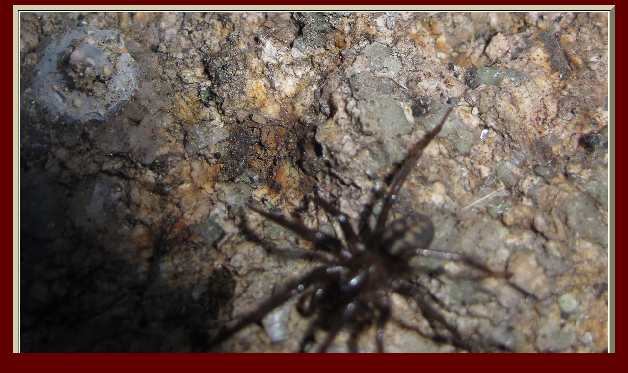

--- FILE ---
content_type: text/html
request_url: http://www.dipode-vie.net/Arachnides/Cybaeidae/Cybaeus/BestOf/Cybaeus%20sp1.cor%20F,%207mm,%20Seorak-san,%20Coree,%20251013b.html
body_size: 657
content:
<html>
<head><title>Cybaeus sp. Femelle de Cor�e</title></head>
<link href="../../../../StyleBestOf.css" type=text/css rel=stylesheet>
<body>

<!--  EN-TETE  ====================================================  -->

<table width=100% height=100%><tr align=center valign=center><td>

<table border=10 bgcolor=Black cellpadding=0 cellspacing=1><tr>
  <td><table border=0 bgcolor=White cellpadding=0 cellspacing=2><tr>
        <td><a href="javascript:history.go(-1)">
            <img src="Cybaeus sp1.cor F, 7mm, Seorak-san, Coree, 251013b.jpg" border=0></a></td></tr>
      </table></td></tr>
</table>

</td></tr></table>
</body>
</html>


--- FILE ---
content_type: text/css
request_url: http://www.dipode-vie.net/StyleBestOf.css
body_size: 475
content:
BODY { BACKGROUND-COLOR: #600000; COLOR: ffff90; FONT-FAMILY: times; TEXT-ALIGN:center}

table        {border-color: #d0d0b0;}

TD.BestOf    { HEIGHT:840 }
DIV.BestOf   { BACKGROUND-COLOR:#600000; WIDTH:0;
               BORDER-RIGHT: #909090 12px solid; BORDER-LEFT: #c0c0c0 12px solid; 
               BORDER-TOP: #f0f0f0 12px solid; BORDER-BOTTOM: #606060 12px solid;
               PADDING: 2px; }
DIV.Bord     { BACKGROUND-COLOR:White; WIDTH:0; PADDING:1px; }
